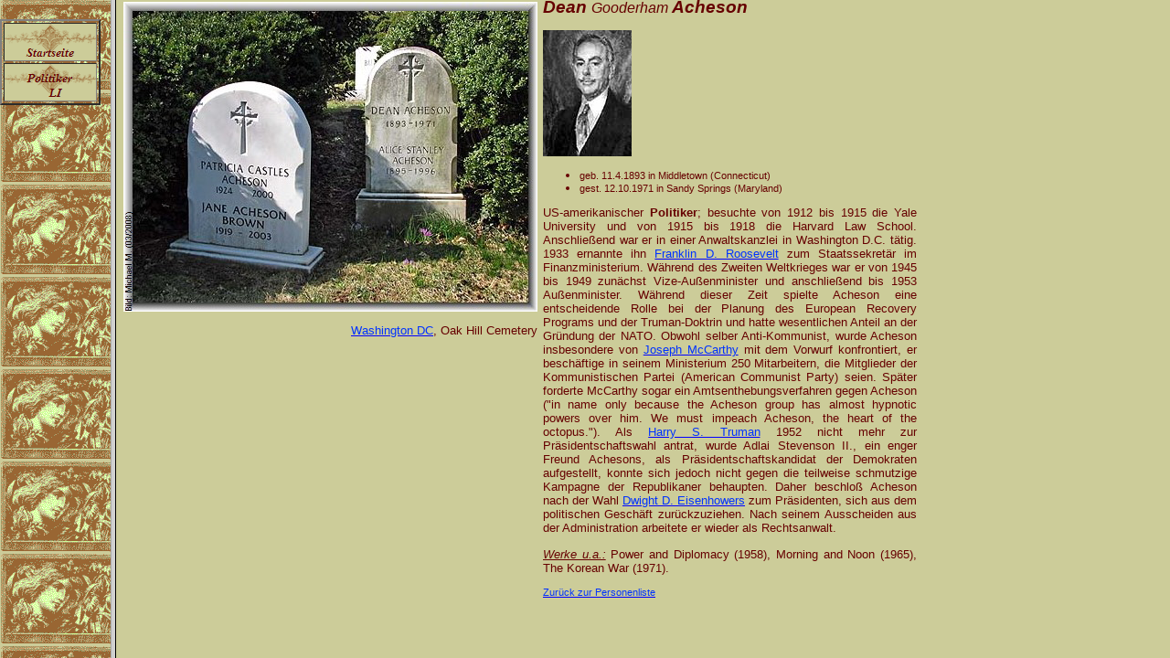

--- FILE ---
content_type: text/html
request_url: http://knerger.de/html/achesonpolitiker_50.html
body_size: 1419
content:
<META HTTP-EQUIV="content-type" CONTENT="text/html; charset=ISO-8859.1">
<META NAME="Publisher" CONTENT="Klaus Nerger">
<META NAME="Copyright" CONTENT="Klaus Nerger 2001">
<META NAME="Revisit-after" CONTENT="3 weeks">
<META NAME="Keywords" CONTENT="Graebstaetten, Grabstätten, Friedhoefe, Graeber, Gräber">
<META NAME="Description" CONTENT="grabstaetten beruehmter persoenlichkeiten weltweit">
<META NAME="Abstract" CONTENT="Grabstätten berühmter Persönlichkeiten in Deutschland, Österreich und der Schweiz - sowie weltweit">
<META NAME="page-topic" CONTENT="Kultur">
<META NAME="page-topic" CONTENT="Private Homepage">
<META NAME="audience" CONTENT=" Alle ">
<META NAME="Robots" CONTENT="INDEX,FOLLOW">
<META NAME="Language" CONTENT="Deutsch">
<!DOCTYPE HTML PUBLIC "-//W3C//DTD HTML 4.01 Frameset//EN" "http://www.w3.org/TR/html4/frameset.dtd">
<html>
<head>
<title>politiker 50</title>
<meta http-equiv="Content-Type" content="text/html; charset=ISO-8859-1">
<meta name="Generator" content="NetObjects Fusion 10 for Windows">
</head>
<frameset cols="121,*">
 <frame name="links" title="links" src="../html/left_politiker_50.html" scrolling="yes" marginwidth="0" marginheight="0" frameborder="1" noresize="noresize">
 <frame name="Haupttext" title="Haupttext" src="../html/body_politiker_50.html#acheson" scrolling="auto" marginwidth="0" marginheight="0" frameborder="1">
</frameset>
</html>
 

--- FILE ---
content_type: text/html
request_url: http://knerger.de/html/left_politiker_50.html
body_size: 2360
content:

<!DOCTYPE HTML PUBLIC "-//W3C//DTD HTML 4.01 Transitional//EN">
<html>
<head>
<title>politiker 50</title>
<meta http-equiv="Content-Type" content="text/html; charset=ISO-8859-1">
<meta name="Generator" content="NetObjects Fusion 10 for Windows">
<base target="_parent">
<script type="text/javascript">
<!--
function F_loadRollover(){} function F_roll(){}
//-->
</script>
<SCRIPT TYPE="text/javascript" SRC="../assets/rollover.js"></SCRIPT>
<link rel="stylesheet" type="text/css" href="../html/style.css">
<link rel="stylesheet" type="text/css" href="../html/site.css">
<style type="text/css" title="NOF_STYLE_SHEET">
<!--
DIV#LayoutLYR { position:absolute; top:0; left:0; z-index: 1; visibility:inherit; }
DIV#NavigationBar1LYR { position:absolute; visibility:inherit; top:21; left:0; width:108; height:90; z-index:1 }

-->
</style>

</head>
<body style="background-color: rgb(0,0,0); background-image: url('../assets/images/Banner.gif');">
 <div id="LayoutLYR"><div id="NavigationBar1LYR" style="visibility:inherit;top:21px;left:0px;z-index:1;width:108;height:90">
 <table id="NavigationBar1" border="2" cellspacing="2" cellpadding="0" width="108">
  <tr valign="top" align="left">
   <td width="100" height="40"><a href="../index.html" style="cursor:hand; text-decoration:none;" onMouseOver="F_loadRollover('Navigationsschaltfläche2','',0);F_roll('Navigationsschaltfläche2',1)" onMouseOut="F_roll('Navigationsschaltfläche2',0)"><img id="Navigationsschaltfläche2" name="Navigationsschaltfläche2" height="40" width="100" src="../assets/images/autogen/Startseite_Np1.gif" onmouseover="F_loadRollover(this,'Startseite_NRp2.gif',0)" border="0" alt="Startseite" title="Startseite"></a></td>
  </tr>
  <tr valign="top" align="left">
   <td width="100" height="40"><a href="../html/politiker_51.html" style="cursor:hand; text-decoration:none;" onMouseOver="F_loadRollover('Navigationsschaltfläche3','',0);F_roll('Navigationsschaltfläche3',1)" onMouseOut="F_roll('Navigationsschaltfläche3',0)"><img id="Navigationsschaltfläche3" name="Navigationsschaltfläche3" height="40" width="100" src="../assets/images/autogen/Politiker______LI_Np1.gif" onmouseover="F_loadRollover(this,'Politiker______LI_NRp2.gif',0)" border="0" alt="Politiker
    LI" title="Politiker
    LI"></a></td>
  </tr>
 </table>
 </div></div>
</body>
</html>
 

--- FILE ---
content_type: text/html
request_url: http://knerger.de/html/body_politiker_50.html
body_size: 42546
content:

<!DOCTYPE HTML PUBLIC "-//W3C//DTD HTML 4.01 Transitional//EN">
<html>
<head>
<title>politiker 50</title>
<meta http-equiv="Content-Type" content="text/html; charset=ISO-8859-1">
<meta name="Generator" content="NetObjects Fusion 10 for Windows">
<base target="_parent">
<link rel="stylesheet" type="text/css" href="../html/style.css">
<link rel="stylesheet" type="text/css" href="../html/site.css">
<style type="text/css" title="NOF_STYLE_SHEET">
<!--
DIV#LayoutLYR { position:absolute; top:0; left:0; z-index: 1; visibility:inherit; }
DIV#Banner1LYR { position:absolute; visibility:inherit; top:10; left:11; width:594; height:101; z-index:1 }
DIV#Text98LYR { position:absolute; visibility:inherit; top:56; left:640; width:180; height:19; z-index:2 }
DIV#Bild154LYR { position:absolute; visibility:inherit; top:129; left:8; width:374; height:492; z-index:3 }
DIV#Text355LYR { position:absolute; visibility:inherit; top:111; left:398; width:440; height:481; z-index:4 }
DIV#Text356LYR { position:absolute; visibility:inherit; top:620; left:133; width:251; height:16; z-index:5 }
DIV#Bild155LYR { position:absolute; visibility:inherit; top:709; left:8; width:453; height:345; z-index:6 }
DIV#Bild156LYR { position:absolute; visibility:inherit; top:1041; left:40; width:394; height:301; z-index:7 }
DIV#Text357LYR { position:absolute; visibility:inherit; top:688; left:469; width:407; height:686; z-index:8 }
DIV#Text350LYR { position:absolute; visibility:inherit; top:1342; left:233; width:201; height:16; z-index:9 }
DIV#Bild158LYR { position:absolute; visibility:inherit; top:1471; left:8; width:374; height:492; z-index:10 }
DIV#Text358LYR { position:absolute; visibility:inherit; top:1455; left:388; width:488; height:766; z-index:11 }
DIV#Text359LYR { position:absolute; visibility:inherit; top:1963; left:63; width:319; height:16; z-index:12 }
DIV#Bild161LYR { position:absolute; visibility:inherit; top:2324; left:8; width:344; height:453; z-index:13 }
DIV#Bild162LYR { position:absolute; visibility:inherit; top:2750; left:74; width:312; height:414; z-index:14 }
DIV#Bild163LYR { position:absolute; visibility:inherit; top:3104; left:8; width:271; height:374; z-index:15 }
DIV#Text360LYR { position:absolute; visibility:inherit; top:2307; left:415; width:367; height:851; z-index:16 }
DIV#Text348LYR { position:absolute; visibility:inherit; top:3556; left:467; width:409; height:715; z-index:17 }
DIV#Bild150LYR { position:absolute; visibility:inherit; top:3574; left:8; width:453; height:339; z-index:18 }
DIV#Text349LYR { position:absolute; visibility:inherit; top:3913; left:122; width:339; height:16; z-index:19 }
DIV#Text437LYR { position:absolute; visibility:inherit; top:4345; left:483; width:385; height:939; z-index:20 }
DIV#Bild245LYR { position:absolute; visibility:inherit; top:4364; left:8; width:324; height:414; z-index:21 }
DIV#Bild246LYR { position:absolute; visibility:inherit; top:4743; left:23; width:453; height:358; z-index:22 }
DIV#Text351LYR { position:absolute; visibility:inherit; top:5101; left:98; width:378; height:16; z-index:23 }
DIV#Text473LYR { position:absolute; visibility:inherit; top:3478; left:47; width:232; height:16; z-index:24 }
DIV#Text104LYR { position:absolute; visibility:inherit; top:5343; left:391; width:395; height:596; z-index:25 }
DIV#Bild247LYR { position:absolute; visibility:inherit; top:5363; left:8; width:329; height:453; z-index:26 }
DIV#Bild249LYR { position:absolute; visibility:inherit; top:5785; left:54; width:301; height:394; z-index:27 }
DIV#Text474LYR { position:absolute; visibility:inherit; top:6180; left:56; width:299; height:16; z-index:28 }
DIV#Text475LYR { position:absolute; visibility:inherit; top:6243; left:473; width:330; height:676; z-index:29 }
DIV#Bild251LYR { position:absolute; visibility:inherit; top:6261; left:8; width:453; height:345; z-index:30 }
DIV#Bild252LYR { position:absolute; visibility:inherit; top:6717; left:74; width:310; height:414; z-index:31 }
DIV#Bild253LYR { position:absolute; visibility:inherit; top:6591; left:37; width:394; height:116; z-index:32 }
DIV#Text476LYR { position:absolute; visibility:inherit; top:7133; left:94; width:290; height:16; z-index:33 }
DIV#Text477LYR { position:absolute; visibility:inherit; top:7220; left:370; width:496; height:676; z-index:34 }
DIV#Bild254LYR { position:absolute; visibility:inherit; top:7235; left:8; width:345; height:453; z-index:35 }
DIV#Bild255LYR { position:absolute; visibility:inherit; top:7671; left:30; width:300; height:279; z-index:36 }
DIV#Text478LYR { position:absolute; visibility:inherit; top:7951; left:8; width:321; height:16; z-index:37 }
DIV#Text479LYR { position:absolute; visibility:inherit; top:8010; left:470; width:398; height:658; z-index:38 }
DIV#Bild257LYR { position:absolute; visibility:inherit; top:8027; left:8; width:453; height:345; z-index:39 }
DIV#Text480LYR { position:absolute; visibility:inherit; top:8374; left:86; width:375; height:16; z-index:40 }
DIV#Bild258LYR { position:absolute; visibility:inherit; top:8372; left:8; width:34; height:11; z-index:41 }
-->
</style>

</head>
<body>
 <div id="LayoutLYR"><div id="Bild154LYR" style="visibility:inherit;top:129px;left:8px;z-index:1;width:374;height:492"><img id="Bild154" height="492" width="374" src="../assets/images/autogen/a_gerstenmaier_eugen_gb.jpg" border="0" alt="Bild: Hartmut Riehm (02/2008)" title="Bild: Hartmut Riehm (02/2008)"></div><div id="Text355LYR" style="visibility:inherit;top:111px;left:398px;z-index:2;width:440;height:481" class="TextObject">
 <p><b><i><span style="font-size: 14pt;">Eugen <span style="font-size: 12pt; font-weight: normal;">Karl Albrecht<a name="gerstenmaier"></a></span> Gerstenmaier</span></i></b></p>
 <p>&nbsp;</p>
 <p>&nbsp;</p>
 <ul>
  <li><div align="justify"><span style="font-size: 8pt;">geb. 25.8.1906 in Kirchheim unter Teck</span></div></li>
  <li style="clear: none;"><div align="justify"><span style="font-size: 8pt;">gest. 13.3.1986 Remagen-Oberwinter</span></div></li>
 </ul>
 <p style="text-align: justify; clear: none;">Deutscher<b> Politiker </b>(CDU); studierte nach nachgeholtem Abitur ab 1930 Philosophie, Germanistik und Evangelische Theologie an der Eberhard-Karls-Universität in Tübingen, der Universität Rostock sowie in Zürich. Nach der Machtübernahme der Nationalsozialisten war er ab 1933 Mitglied der <a href="../html/bekkircherlauterungen.html"><span style="color: rgb(0,51,255);">Bekennenden Kirche</span></a> und wurde später Angehöriger des <a href="../html/kreisaueerlauterungen.html"><span style="color: rgb(0,51,255);">Kreisauer Kreises</span></a>; nach dem mißglückten Attentat auf Hitler am Zwanzigsten Juli 1944 wurde er verhaftet und zu sieben Jahren Zuchthaus verurteilt. Nach dem Ende des Zweiten Weltkrieges rief Gerstenmaier das Hilfswerk der Evangelischen Kirche in Deutschland (EKD) ins Leben, das er bis 1951 leitete, und war von 1948 bis 1973 Mitglied der Synode der EKD. Nachdem er Mitglied der CDU geworden war, kam er 1949 als Abgeordneter seiner Partei in den Bundestag, dem er bis 1969 angehörte. Außerdem gehörte er von 1950 bis 1954 der beratenden Versammlung des Europarates an,&nbsp;war seit 1954 Bundestagspräsident und seit 1956 stellvertretender Vorsitzender der CDU. Von seinen Ämtern trat er 1969 zurück, nachdem es öffentliche Kritik an seinen Wiedergutmachungsansprüchen aus nationalsozialistischer Zeit gab, die er erhoben hatte, weil er in jener Zeit berufliche Nachteile habe hinnehmen müssen.&nbsp;</p>
 <p style="text-align: left; clear: none;"><a href="../html/personen_a-b.html"><span style="font-size: 8pt; color: rgb(0,51,255);">Zurück zur Personenliste</span></a><span style="font-size: xx-small; color: rgb(0,51,255);">&nbsp;&nbsp;&nbsp;&nbsp;&nbsp;&nbsp;&nbsp;&nbsp;&nbsp;&nbsp;&nbsp;</span></p>
 </div><div id="Text356LYR" style="visibility:inherit;top:620px;left:133px;z-index:3;width:251;height:16" class="TextObject">
 <p style="text-align: right;"><span style="font-family: Arial,Helvetica,Geneva,Sans-serif;"><a href="../html/remagendeutschland_r-t.html"><span style="color: rgb(0,51,255);">Remagen</span><i><span style="color: rgb(102,0,0);">, OT&nbsp;</span></i>Oberwinter</a></span></p>
 </div><div id="Bild155LYR" style="visibility:inherit;top:709px;left:8px;z-index:4;width:453;height:345"><img id="Bild155" height="345" width="453" src="../assets/images/schiller_karl1_gb.jpg" border="0" alt=""></div><div id="Bild156LYR" style="visibility:inherit;top:1041px;left:40px;z-index:5;width:394;height:301"><img id="Bild156" height="301" width="394" src="../assets/images/autogen/a_schiller_karl2_gb.jpg" border="0" alt="Bilder: Heiko Bockstiegel (02/2008)" title="Bilder: Heiko Bockstiegel (02/2008)"></div><div id="Text357LYR" style="visibility:inherit;top:688px;left:469px;z-index:6;width:407;height:686" class="TextObject">
 <p><b><i><span style="font-size: 14pt;">Karl <span style="font-size: 12pt;"><span style="font-weight: normal;">August Fritz<a name="schillerkarl"></a></span> </span>Schiller</span></i></b></p>
 <p>&nbsp;</p>
 <ul>
  <li><div align="justify"><span style="font-size: 8pt;">geb. 24.4.1911 in Breslau</span></div></li>
  <li style="clear: none;"><div align="justify"><span style="font-size: 8pt;">gest. 26.12.1994 in Hamburg</span></div></li>
 </ul>
 <p style="text-align: justify; clear: none;">Deutscher<b> Politiker </b>(SPD)<b> </b>und<b> Volkswirtschaftler</b>; wuchs ohne Vater aus, die Mutter entstammte einem kleinbürgerlichen Umfeld; studierte ab 1931 Volkswirtschaftslehre und Rechtswissenschaften in Kiel, Frankfurt am Main, Berlin sowie in Heidelberg. Während des Studiums trat er 1931 dem Sozialistischen Studentenbund bei. Von 1935 bis 1941 war er Leiter einer Forschungsgruppe am Institut für Weltwirtschaft in Kiel. Mit gerade einmal 24 Jahren wurde der Hochbegabte zum Doktor der Volkswirtschaft promoviert.&nbsp;Während des Dritten Reiches war er auch Mitglied der NSDAP, des Nationalsozialistischen Deutschen Studentenbunds (NSDStB) und des Nationalsozialistischen Deutschen Dozentenbundes. Im Zweiten Weltkrieges war er von 1941 bis 1945 als Soldat an der Ostfront. Nach dem Ende des Krieges folgte er 1947 einem Ruf der Universität Hamburg auf den Lehrstuhl für Wirtschaftstheorie. Diese Position bekleidete Schiller - ab 1956 bis 1958 auch deren Rektor - bis 1971. 1946 trat er der SPD bei und war von 1948 bis 1953 Senator für Wirtschaft und Verkehr in dem Stadtstaat. Zugleich war er Leiter des Instituts für Außenhandel und Überseewirtschaft und von 1948 bis 1966 Mitglied des Wissenschaftlichen Beirats beim Bundeswirtschaftsministerium. 1961 holte ihn der Regierende Bürgermeister <a href="../html/brandtpolitiker_2.html"><span style="color: rgb(0,51,255);">Willy Brandt</span></a> als Wirtschaftssenator in die geteilte Stadt Berlin. Ab 1966 bis 1972 war er in der Großen Koalition zwischen CDU/CSU und SPD (1966-69) unter Kanzler <a href="../html/kiesingepolitiker_17.html"><span style="color: rgb(0,51,255);">Kurt Georg Kiesinger</span></a> Bundeswirtschafts-, 1971/72 zugleich unter Kanzler Brandt Bundesfinanzminister. Als Befürworter der Globalsteuerung war Schiller maßgeblich am Stabilitätsgesetz beteiligt und suchte durch die &#8220;konzertierte Aktion&#8221; die Zusammenarbeit der Sozialpartner zu fördern, trat 1972 jedoch wegen der zunehmenden Kritik an seiner wirtschaftspolitischen Konzeption, die er zusammen mit Bundesfinanzminister <a href="../html/strausspolitiker_8.html"><span style="color: rgb(0,51,255);">Franz Josef Strauß</span></a> entwickelt hatte, als Minister zurück; zugleich trat er aus der SPD aus, trat dieser jedoch 1980 wieder bei. Nach seinem Rücktritt war er als wirtschaftspolitischer Berater tätig.</p>
 <p style="text-align: left; clear: none;"><a href="../html/personen_a-b.html"><span style="font-size: 8pt; color: rgb(0,51,255);">Zurück zur Personenliste</span></a></p>
 </div><div id="Text350LYR" style="visibility:inherit;top:1342px;left:233px;z-index:7;width:201;height:16" class="TextObject">
 <p style="text-align: right;"><a href="../html/jesteburdeutschland_h-j.html"><span style="font-family: Arial,Helvetica,Geneva,Sans-serif; font-size: 10pt; color: rgb(0,51,255);">Jesteburg</span></a> (Ldkrs. Harburg)</p>
 </div><div id="Bild158LYR" style="visibility:inherit;top:1471px;left:8px;z-index:8;width:374;height:492"><img id="Bild158" height="492" width="374" src="../assets/images/autogen/a_wallace_george_gb.jpg" border="0" alt="Bild: Donnie & Connie Shackleford (04/2007)" title="Bild: Donnie & Connie Shackleford (04/2007)"></div><div id="Text358LYR" style="visibility:inherit;top:1455px;left:388px;z-index:9;width:488;height:766" class="TextObject">
 <p><b><i><span style="font-size: 14pt;">George C<span style="font-size: 12pt; font-weight: normal;">orley<a name="wallacegeorge"></a> </span>Wallace</span></i></b></p>
 <p><img id="Bild159" height="138" width="110" src="../assets/images/wallace_george_bd.jpg" vspace="0" hspace="0" align="TOP" border="0" alt=""></p>
 <ul>
  <li><div align="justify"><span style="font-size: 8pt;">geb. 25.8.1919 in Clio (Alabama)</span></div></li>
  <li style="clear: none;"><div align="justify"><span style="font-size: 8pt;">gest. 13.9.1998 in Montgomery (Alabama)</span></div></li>
 </ul>
 <p style="text-align: justify; clear: none;">US-amerikanischer<b> Politiker</b>; der gelernte Jurist war nach Abschluß seines Jurastudiums ab 1942 in der U.S. Army Air Force, der nachmaligen US Air Force, und nahm während des Zweiten Weltkrieges an Kampfeinsätzen über Japan teil. Nach dem Krieg war er von 1947 bis 1953 demokratischer Abgeordneter im Repräsentantenhaus von Alabama, anschließend von 1953 bis 1959 Richter. In seiner ersten Amtszeit als Gouverneur von Alabama von 1963 bis 1967 wurde er über die USA hinaus bekannt, als er 1963 persönlich den Zugang für schwarze Studenten zur Universität von Alabama zu verhindern suchte. Er mußte diese Maßnahme allerdings rückgängig machen, als die US-Administration Truppen einsetzte, um den Zugang zu erzwingen. Sein Versuch, 1968 Präsident der Vereinigen Staaten scheiterte. Er erhielt als Präsidentschaftskandidat der <i>American Independent Party</i> allerdings 13,5&nbsp; Prozent der Wählerstimmen, vor allem aus dem Süden der USA. 1970 wurde Wallace erneut zum Gouverneur von Alabama gewählt und 1974 in diesem Amt bestätigt. 1972 und 1976 bemühte er sich - diesmal als Kandidat der Demokraten - erfolglos um eine Nominierung zum <img id="Bild160" height="206" width="262" src="../assets/images/wallace_george_universitaet_bd.jpg" vspace="3" hspace="4" align="LEFT" border="0" alt="">Präsidentschaftskandidaten. Von 1979 bis 1982 war er an der Universität von Alabama tätig; anschließend war er erneut Gouverneur von Alabama. 1987 zog er sich ins Privatleben zurück.</p>
 <p style="text-align: justify; clear: none;"><i><span style="font-size: 8pt;">Gov. Wallace (3. von links) verwehrt den Zugang zur Universität von&nbsp;Alabama</span></i></p>
 <p style="text-align: left; clear: none;">&nbsp;</p>
 <p style="text-align: left; clear: none;">&nbsp;</p>
 <p style="text-align: left; clear: none;">&nbsp;</p>
 <p style="text-align: left; clear: none;"><a href="../html/personen_a-b.html"><span style="font-size: 8pt; color: rgb(0,51,255);">Zurück zur Personenliste</span></a></p>
 </div><div id="Text359LYR" style="visibility:inherit;top:1963px;left:63px;z-index:10;width:319;height:16" class="TextObject">
 <p style="text-align: right;"><span style="font-family: Arial,Helvetica,Geneva,Sans-serif; font-size: 10pt;"><a href="../html/montgomeusa_a-m.html"><span style="color: rgb(0,51,255);">Montgomery</span></a>, Greenwood Cemetery</span></p>
 </div><div id="Bild161LYR" style="visibility:inherit;top:2324px;left:8px;z-index:11;width:344;height:453"><img id="Bild161" height="453" width="344" src="../assets/images/taft_william_gb.jpg" border="0" alt=""></div><div id="Bild162LYR" style="visibility:inherit;top:2750px;left:74px;z-index:12;width:312;height:414"><img id="Bild162" height="414" width="312" src="../assets/images/taft_william3_gb.jpg" border="0" alt=""></div><div id="Bild163LYR" style="visibility:inherit;top:3104px;left:8px;z-index:13;width:271;height:374"><img id="Bild163" height="374" width="271" src="../assets/images/autogen/a_taft_william2_gb.jpg" border="0" alt="Bilder: Michael M. (10/2007)" title="Bilder: Michael M. (10/2007)"></div><div id="Text360LYR" style="visibility:inherit;top:2307px;left:415px;z-index:14;width:367;height:851" class="TextObject">
 <p><b><i><span style="font-size: 14pt;">William <span style="font-size: 12pt; font-weight: normal;">Howard<a name="taftwilliam"></a></span> Taft</span></i></b></p>
 <p><b><i><img id="Bild165" height="138" width="118" src="../assets/images/autogen/a_taft_william_bd.jpg" vspace="0" hspace="0" align="TOP" border="0" alt="1909" title="1909">&nbsp;</i></b></p>
 <p><b><i><img id="Bild259" height="40" width="138" src="../assets/images/taft_howard_us.jpg" vspace="0" hspace="0" align="TOP" border="0" alt="taft_howard_us" title="taft_howard_us"></i></b></p>
 <ul>
  <li><div align="justify"><span style="font-size: 8pt;">geb. 15.9.1857 in Cincinnari (Ohio)</span></div></li>
  <li style="clear: none;"><div align="justify"><span style="font-size: 8pt;">gest. 8.3.1930 in Washington DC</span></div></li>
 </ul>
 <p style="text-align: justify; clear: none;">27. US-amerikanischer <b>Präsident </b>(1909-13); Vater des Oppositionsführer der konservativen Republikaner Robert Alphonso Taft (*1810, †1891); ließ sich 1880 als Anwalt nieder, wurde bald stellvertretender Staatsanwalt in Cincinnati, dann Richter, war von 1890 bis 1892 stellvertretender Justizminister der USA und von 1892 bis 1900 Richter am Appellationsgericht. 1900 ernannte Präsident <a href="#mckinleywilliam" target="Haupttext">William McKinley</a> ihn zum Vorsitzenden der Regierungskommission auf den Philippinen, und im folgenden Jahr wurde Taft dort der erste zivile Gouverneur, leitete zugleich den Bau des Panamakanals und etablierte in der Kanalzone eine Verwaltung. 1905 nahm an den Verhandlungen zur Beendigung des <a href="../html/russ-japerlauterungen_2.html"><span style="color: rgb(0,51,255);">Russisch-Japanischen Krieges</span></a> teil. Ab 1904 war er Kriegsminister. 1908 wurde er auf Betreiben <a href="../html/roosevelpolitiker_44.html"><span style="color: rgb(0,51,255);">Theodore Roosevelts</span></a> von den Republikanern als Präsidentschaftskandidat nominiert und 1909 zum Präsidenten gewählt. Als solcher initiierte er die Bekämpfung der großen Trusts und setzte Anti-Trust-Gesetze durch. Außenpolitisch trat er nachdrücklich für die Wahrung der amerikanischen Interessen in China und Lateinamerika (&#8220;Dollardiplomatie&#8221;) ein. Bei der Nominierung des republikanischen Präsidentschaftskandidaten trat Roosevelt 1912 gegen Taft an, konnte sich innerhalb der Partei jedoch nicht gegen diesen durchsetzen und trat aus der Republikanischen Partei aus. Die Streitigkeiten innerhalb der Republikaner kamen der Demokratischen Partei zugute, so daß deren Kandidat <a href="../html/wilsonwopolitiker_39.html"><span style="color: rgb(0,51,255);">Woodrow Wilson</span></a> als Sieger aus den Präsidentschaftswahlen hervorging. Taft wurde 1913 Professor an der <i>Yale Law School</i> und übernahm 1915 den Vorsitz in der <i>League to Enforce Peace</i>. Ab 1921 war er Oberster Bundesrichter der USA, bis er 1930 das Amt aus gesundheitlichen Gründen aufgab.&nbsp; </p>
 <p style="text-align: left; clear: none;"><a href="../html/personen_a-b.html"><span style="font-size: 8pt; color: rgb(0,51,255);">Zurück zur Personenliste</span></a></p>
 </div><div id="Text348LYR" style="visibility:inherit;top:3556px;left:467px;z-index:15;width:409;height:715" class="TextObject">
 <p><b><i><span style="font-size: 14pt;">Dean <span style="font-size: 12pt; font-weight: normal;">Gooderham<a name="acheson"></a></span> Acheson</span></i></b></p>
 <p><img id="Bild152" height="138" width="97" src="../assets/images/acheson_dean_bd.jpg" vspace="0" hspace="0" align="TOP" border="0" alt=""></p>
 <ul>
  <li><div align="justify"><span style="font-size: 8pt;">geb. 11.4.1893 in Middletown (Connecticut)</span></div></li>
  <li style="clear: none;"><div align="justify"><span style="font-size: 8pt;">gest. 12.10.1971 in Sandy Springs (Maryland)</span></div></li>
 </ul>
 <p style="text-align: justify; clear: none;">US-amerikanischer<b> Politiker</b>;<b> </b>besuchte von 1912 bis 1915 die Yale University und von 1915 bis 1918 die Harvard Law School. Anschließend war er in einer Anwaltskanzlei in Washington D.C. tätig. 1933 ernannte ihn <a href="../html/roosevelpolitiker_39.html"><span style="color: rgb(0,51,255);">Franklin D. Roosevelt</span></a> zum Staatssekretär im Finanzministerium. Während des Zweiten Weltkrieges war er von 1945 bis 1949 zunächst Vize-Außenminister und anschließend bis 1953 Außenminister. Während dieser Zeit spielte Acheson eine entscheidende Rolle bei der Planung des European Recovery Programs und der Truman-Doktrin und hatte wesentlichen Anteil an der Gründung der NATO. Obwohl selber Anti-Kommunist, wurde Acheson insbesondere von <a href="../html/mccarthypolitiker_47.html"><span style="color: rgb(0,51,255);">Joseph McCarthy</span></a> mit dem Vorwurf konfrontiert, er beschäftige in seinem Ministerium 250 Mitarbeitern, die Mitglieder der Kommunistischen Partei (American Communist Party) seien. Später forderte McCarthy sogar ein Amtsenthebungsverfahren gegen Acheson (&quot;in name only because the Acheson group has almost hypnotic powers over him. We must impeach Acheson, the heart of the octopus.&quot;). Als <a href="../html/trumanpolitiker_37.html"><span style="color: rgb(0,51,255);">Harry S. Truman</span></a> 1952 nicht mehr zur Präsidentschaftswahl antrat, wurde Adlai Stevenson II., ein enger Freund Achesons, als Präsidentschaftskandidat der Demokraten aufgestellt, konnte sich jedoch nicht gegen die teilweise schmutzige Kampagne der Republikaner behaupten. Daher beschloß Acheson nach der Wahl <a href="../html/eisenhowpolitiker_37.html"><span style="color: rgb(0,51,255);">Dwight D. Eisenhowers</span></a> zum Präsidenten, sich aus dem politischen Geschäft zurückzuziehen. Nach seinem Ausscheiden aus der Administration arbeitete er wieder als Rechtsanwalt. </p>
 <p><i><u>Werke u.a.:</u></i> Power and Diplomacy (1958), Morning and Noon (1965), The Korean War (1971).</p>
 <p style="text-align: left; clear: none;"><a href="../html/personen_a-b.html"><span style="font-size: 8pt; color: rgb(0,51,255);">Zurück zur Personenliste</span></a></p>
 </div><div id="Bild150LYR" style="visibility:inherit;top:3574px;left:8px;z-index:16;width:453;height:339"><img id="Bild150" height="339" width="453" src="../assets/images/autogen/a_acheson_dean_gb.jpg" border="0" alt="Bild: Michael M. (03/2008)" title="Bild: Michael M. (03/2008)"></div><div id="Text349LYR" style="visibility:inherit;top:3913px;left:122px;z-index:17;width:339;height:16" class="TextObject">
 <p style="text-align: right;"><span style="font-family: Arial,Helvetica,Geneva,Sans-serif; font-size: 10pt;"><a href="../html/washingtusa_n-z.html"><span style="color: rgb(0,51,255);">Washington DC</span></a>, Oak Hill Cemetery</span></p>
 </div><div id="Text437LYR" style="visibility:inherit;top:4345px;left:483px;z-index:18;width:385;height:939" class="TextObject">
 <p><b><i><span style="font-size: 14pt;">William McKinley <span style="font-weight: normal;">jr.<a name="mckinleywilliam"></a></span></span></i></b></p>
 <p><img id="Bild243" height="138" width="101" src="../assets/images/mckinley_william_bd.jpg" vspace="0" hspace="0" align="TOP" border="0" alt=""></p>
 <ul>
  <li><div align="justify"><span style="font-size: 8pt;">geb. 29.1.1843 in Niles (Ohio)</span></div></li>
  <li style="clear: none;"><div align="justify"><span style="font-size: 8pt;">gest. 14.9.1901 in Buffalo (New York)</span></div></li>
 </ul>
 <p style="text-align: justify; clear: none;"><span style="font-size: 10pt;">25. US-amerikanischer<b> Präsident </b>(1897-1901); in sein erstes öffentliche Amt wurde er als Bezirksstaatsanwalt 1869 gewählt. Nach seiner Teilnahme am amerikanischen Sezessionskrieg wurde er erstmals 1877 Abgeordneter der Republikaner für Ohio im Repräsentantenhaus (erneut 1885-91), wo er&nbsp; im Interesse seines Wahlklientels aus der Industire eine Politik der hohen Schutzzölle durchsetzte (<i>McKinley tariff</i>, 1890). Von 1892 bis 1896 war er Gouverneur von Ohio. 1896 setzt er sich gegen William Jennings Bryan durch und wurde zum Präsidenten der USA gewählt. Als sich Kuba von der Kolonialmacht Spanien trennen wollte, unterstütze McKinley den Unabhängigkeitskampf des Inselstaates vor allem aus wirtschaftlichen Gründen. Diese Unterstützung führte 1898 zum Spanisch-Amerikanischen Krieg, in dem die USA innerhalb von nur drei Monaten den Gegner besiegten. Sie gewannen Puerto Rico und die Philippinen hinzu, und Kuba sicherten sie die Unabhängigkeit zu. Die sich entwickelnde neue Rolle der Vereinigten Staaten hin zu einem weltpolitischen Faktor einerseits und das Entstehen und rasante Wachstum von Trusts innerhalb des Landes andererseits, führten sehr bald zu gesellschaftlichen Auseinandersetzung und Unruhen. In seiner Kampagne zu seiner Wiederwahl im Jahre 1900 war dies dann auch sein Thema, dem er sich zuwenden wollte, aber<img id="Bild244" height="232" width="250" src="../assets/images/mckinley_attentat.jpg" vspace="4" hspace="4" align="LEFT" border="0" alt=""> nicht mehr angehen konnte, da er an den Folgen eines Attentats des Arbeitslosen und Anarchisten Leon Czolgosz vom 6.9.1901 starb.&nbsp;McKinsey war der dritte Präsident, der innerhalb von 36&nbsp;Jahren einem Attentat zum Opfer fiel.</span></p>
 <p style="text-align: left; clear: none;"><i><span style="font-size: 8pt;">Attentat</span></i></p>
 <p style="text-align: left; clear: none;">Nachfolger im Amte des Präsidenten wurde sein Vizepräsident <a href="../html/roosevelpolitiker_44.html">Theodore Roosevelt</a>.</p>
 <p style="text-align: left; clear: none;"><a href="../html/personen_a-b.html"><span style="font-size: 8pt; color: rgb(0,51,255);">Zurück zur Personenliste</span></a><span style="font-size: xx-small; color: rgb(0,51,255);">&nbsp;&nbsp;&nbsp;&nbsp;&nbsp;&nbsp;&nbsp;&nbsp;&nbsp;&nbsp;&nbsp;&nbsp;&nbsp;&nbsp;&nbsp;&nbsp;&nbsp;&nbsp;&nbsp;&nbsp;&nbsp;&nbsp;&nbsp;&nbsp;&nbsp;&nbsp;&nbsp;&nbsp;&nbsp;&nbsp;</span></p>
 </div><div id="Bild245LYR" style="visibility:inherit;top:4364px;left:8px;z-index:19;width:324;height:414"><img id="Bild245" height="414" width="324" src="../assets/images/mckinley1_gb.jpg" border="0" alt=""></div><div id="Bild246LYR" style="visibility:inherit;top:4743px;left:23px;z-index:20;width:453;height:358"><img id="Bild246" height="358" width="453" src="../assets/images/autogen/a_mckinley3_gb.jpg" border="0" alt="Bilder: Michael M. (11/2006)" title="Bilder: Michael M. (11/2006)"></div><div id="Text351LYR" style="visibility:inherit;top:5101px;left:98px;z-index:21;width:378;height:16" class="TextObject">
 <p style="text-align: right;"><span style="font-family: Arial,Helvetica,Geneva,Sans-serif; font-size: 10pt;"><a href="../html/cantonusa_a-m.html"><span style="color: rgb(0,51,255);">Canton</span></a> (Ohio), McKinley Memorial</span></p>
 </div><div id="Text473LYR" style="visibility:inherit;top:3478px;left:47px;z-index:22;width:232;height:16" class="TextObject">
 <p style="text-align: right;"><span style="font-family: Arial,Helvetica,Geneva,Sans-serif; font-size: 10pt;"><a href="../html/arlingtousa_a-m.html"><span style="color: rgb(0,0,255);">Arlington</span></a>, National Cemetery</span></p>
 </div><div id="Text104LYR" style="visibility:inherit;top:5343px;left:391px;z-index:23;width:395;height:596" class="TextObject">
 <p><b><i><span style="font-size: 14pt;">Gustav <span style="font-size: 12pt; font-weight: normal;">Adolf Karl </span>Klingelhöfer<a name="klingelhoefergustav"></a></span></i></b></p>
 <p>&nbsp;</p>
 <p>&nbsp;</p>
 <ul>
  <li><div align="justify"><span style="font-size: 8pt;">geb. 16.10.1888 in Metz (Lothringen)</span></div></li>
  <li><div align="justify"><span style="font-size: 8pt;">gest. 16.1.1961 in Berlin</span></div></li>
 </ul>
 <p>Deutscher <b>Politiker </b>(SPD); studierte Volkswirtschaftslehre und wurde im Ersten Weltkrieg zum Kriegsdienst herangezogen. Ende des Krieges wurde er zum Mitglied des Soldatenrates seiner Abteilung gewählt und wenig später zum Vorsitzenden der Betriebsrätehauptversammlung. 1918 wurde er Herausgeber der Wochenzeitschrift <i>Süddeutsche Freiheit</i>.&nbsp;Zugleich war er stellvertretender Oberkommandierender der deutschen &#8221;Roten Armee&#8220; unter <a href="../html/tollererschriftsteller_112.html">Ernst Toller</a>, beteiligte sich an den Aktionen Münchner Räterepublik und wurde wegen dieser&nbsp;Tätigkeit&nbsp;im Juni 1919 zu fünfeinhalb Jahren Festungshaft verurteilt, die er in der Festung Niederschönfeld verbüßte. Nach seiner Haftentlassung war er 1924 bis 1933 Wirtschaftsredakteur bei der SPD-Zeitung <i>Vorwärts. </i>Nach dem&nbsp;Ende des Zweiten Weltkrieg war Klingelhöfer vorübergehend als Chefredakteur der SPD-Zeitungen <i>Einheit</i> und <i>Der Sozialdemokrat</i> tätig. Im November 1946 wurde er zum Stadtrat für Wirtschaft beim Magistrat von Groß-Berlin gewählt. Am 16.11.1948, einen Tag nach der Amtsenthebung von <a href="../html/reuterpolitiker_2.html">Ernst Reuter</a> als Stadtrat, wurde auch er vom stellvertretenden sowjetischen Stadtkommandanten seines Amtes enthoben - Klingehöfer hatte&nbsp;den Dienstsitz der Wirtschaftsverwaltung, die er bis 1951 leitete,&nbsp;in den Westteil Berlin verlegt. Von 1948 bis 1950 war er Mitglied des SPD-Landesvorstands, sowie von 1953 bis 1957 Berliner Vertreter Berlins im Deutschen Bundestag in Bonn.</p>
 <p><i><u>Auszeichnungen u.a.:</u></i> Ernst-Reuter-Plakette (1960).</p>
 <p><span style="font-size: 8pt;"><a href="../html/personen_a-b.html"><span style="color: rgb(1,3,255);">Zurück zur Personenliste</span></a>&nbsp;&nbsp;&nbsp;&nbsp;&nbsp;&nbsp;&nbsp;&nbsp;&nbsp;&nbsp;&nbsp;&nbsp;&nbsp;&nbsp;&nbsp;&nbsp;&nbsp;&nbsp;&nbsp; </span></p>
 </div><div id="Bild247LYR" style="visibility:inherit;top:5363px;left:8px;z-index:24;width:329;height:453"><img id="Bild247" height="453" width="329" src="../assets/images/klingelhoefer_gustav_gb.jpg" border="0" alt=""></div><div id="Bild249LYR" style="visibility:inherit;top:5785px;left:54px;z-index:25;width:301;height:394"><img id="Bild249" height="394" width="301" src="../assets/images/klingelhoefer_gustav2_gb.jpg" border="0" alt="Bilder: Claus Harmsen (stones & art, 2007)" title="Bilder: Claus Harmsen (stones & art, 2007)"></div><div id="Text474LYR" style="visibility:inherit;top:6180px;left:56px;z-index:26;width:299;height:16" class="TextObject">
 <p style="text-align: right;"><a href="../html/waldzehlberlin.html">Berlin</a>, Waldfriedhof, Potsdamer Chaussee</p>
 </div><div id="Text475LYR" style="visibility:inherit;top:6243px;left:473px;z-index:27;width:330;height:676" class="TextObject">
 <p><b><i><span style="font-size: 14pt;">Eduard Wallnöfer<a name="wallnoefered"></a></span></i></b></p>
 <p>&nbsp;</p>
 <p>&nbsp;</p>
 <ul>
  <li><div align="justify"><span style="font-size: 8pt;">geb. 11.12.1913 in Schluderns (Südtirol)</span></div></li>
  <li><div align="justify"><span style="font-size: 8pt;">gest. 15.3.1989 in Innsbruck</span></div></li>
 </ul>
 <p>Österreichischer <b>Politiker </b>(ÖVP); nachdem sein Vater im Ersten Weltkrieg gefallen war, zog seine Mutter mit ihm 1920 nach&nbsp;Oberhofen im Inntal, wo sie einen Bauern geheiratet hatte. Nach einer&nbsp;2-jährigen Ausbildung an der&nbsp;Landwirtschaftliche Landeslehranstalt in Imst. in den 1930er Jahren begann er seine politische Karriere: Er wurde Sekretär in der Landwirtschaftskammer.&nbsp;1940 heiratete der die Bauerstochter Luise Thaler und übernahm deren elterlichen Hof in Barwies, einem Ortsteil von Mieming. 1941 wurde er Mitglied der Ortsgruppe der NSDAP in Imst. Ein Jahr vor Ende des Zweiten Weltkrieges wurde er zum Funker ausgebildet und als solcher eingesetzt. Unmittelbar nach Ende des Krieges wurde er in den Gemeinderat von Barwies gewählt. 1949 wurde er Mitglied des Tiroler Landtages, dem er bis 1987 angehören wird, und Landesrat und 1958 Obmann des Tiroler Bauernbundes. 1963 trat er als Landesparteiobmann der ÖVP, die&nbsp;Nachfolge des verstorbenen Landeshauptmannes Hans Tschiggfrey an, die er bis 1987 innehielt. </p>
 <p>Während seiner Amtszeit wurde die wirtschaftliche Entwicklung Tirols vorangetrieben, insbesondere sorgte der Bau der Inntal Autobahn A 12 und die Fertigstellung der noch unter Hans Tschiggfrey begonnene und 1963 fertiggestellte <i>Europabrücke</i> im Rahmen der Brenner Autobahn dazu bei. 1972 regte Wallnöfer die Gründung der <i>Arbeitsgemeinschaft Alpenländer (Arge Alp)</i> an, der zehn Länder&nbsp;angehören.. </p>
 <p><span style="font-size: 8pt;"><a href="../html/personen_a-b.html"><span style="color: rgb(1,3,255);">Zurück zur Personenliste</span></a>&nbsp;&nbsp;&nbsp;&nbsp;&nbsp;&nbsp;&nbsp;&nbsp;&nbsp;&nbsp;&nbsp;&nbsp;&nbsp;&nbsp;&nbsp;&nbsp;&nbsp;&nbsp;&nbsp; </span></p>
 </div><div id="Bild251LYR" style="visibility:inherit;top:6261px;left:8px;z-index:28;width:453;height:345"><img id="Bild251" height="345" width="453" src="../assets/images/wallnoefer_ed1_gb.jpg" border="0" alt=""></div><div id="Bild252LYR" style="visibility:inherit;top:6717px;left:74px;z-index:29;width:310;height:414"><img id="Bild252" height="414" width="310" src="../assets/images/wallnoefer_ed2_gb.jpg" border="0" alt="Bilder: Ewald Krismer (09/2015)" title="Bilder: Ewald Krismer (09/2015)"></div><div id="Bild253LYR" style="visibility:inherit;top:6591px;left:37px;z-index:30;width:394;height:116"><img id="Bild253" height="116" width="394" src="../assets/images/wallnoefer_ed3_gb.jpg" border="0" alt=""></div><div id="Text476LYR" style="visibility:inherit;top:7133px;left:94px;z-index:31;width:290;height:16" class="TextObject">
 <p style="text-align: right;"><a href="../html/miemingosterreich.html">Mieming</a> (Bez. Imst, Tirol), Gemeindefriedhof</p>
 </div><div id="Text477LYR" style="visibility:inherit;top:7220px;left:370px;z-index:32;width:496;height:676" class="TextObject">
 <p><b><i><span style="font-size: 14pt;">Jürgen Wohlrabe<a name="wohlrabe"></a></span></i></b></p>
 <p>&nbsp;</p>
 <p>&nbsp;</p>
 <ul>
  <li><div align="justify"><span style="font-size: 8pt;">geb. 12.8.1936 in Hanau</span></div></li>
  <li><div align="justify"><span style="font-size: 8pt;">gest. 19.10.1995 in Berlin</span></div></li>
 </ul>
 <p>Deutscher <b>Politiker </b>(CDU) und<b> Filmkaufmann</b>; wuchs in der DDR Gardelegen (Sachsen-Anhalt) auf, wo er die Grundschule besuchte und anschließend auf die Oberschule wechselte. Nachdem er sich &#8220;illegal&#8221; in West-Berlin aufgehalten hatte, verweigerte man ihm in der DDR den weiteren Besuch der Oberschule, so daß er die DDR verließ und nach West-Berlin floh. Dort machte er 1957 sein Abitur und studierte anschließend Rechtswissenschaften an der Freien Universität studierte. 1958 wurde er Mitglied der CDU und trat in deren Studentenorganisation RCDS ein. 1960 wurde er Vorsitzender des <i>Allgemeinen Studentenausschusses (AStA)</i> sowie in Berlin Landesvorsitzenden des <i>Verbands Deutscher Studentenschaften (VDS)</i>. In dieser Zeit der sogenannten Studentenbewegung war er einer der profiliertesten Gegenspieler des Studentenführers <a href="../html/sonstige_3.html">Rudi Dutschke</a>. Zwischen 1936 und 1967 saß er als Abgeordneter in der&nbsp;Bezirksverordnetenversammlung von Berlin-Charlottenburg an und wurde anschließend in das Abgeordnetenhaus von Berlin gewählt. 1969 wurde er in den Deutschen Bundestag gewählt, wo er v.a. durch seine in Bundestagsdebatten geführten Auseinandersetzungen mit <a href="../html/wehnerpolitiker_14.html">Herbert Wehner</a> bekannt wurde, Im September 1979 legte er&nbsp;sein Bundestagsmandat nieder und übernahm in Berlin&nbsp;von seinem Onkel Karl Friedrich Wohlrabe die Geschäftsführung der <i>Jugendfilm-Verleih GmbH</i>, die einen großen Fundus an Filmen besaß. Er entwickelte die seit 60 Jahren bestehende Firma zu einem kommerziell erfolgreichen Unternehmen. In seiner Eigenschaft als Filmverleiher vermarktete er in Deutschland&nbsp;u.a. <a href="../html/praticaitalien.html"><span style="color: rgb(204,0,0);">Sergio Leones</span></a> <i>Es war einmal in Amerika </i>(1984), Bernardo Bertoluccis (*1940) <i>Der letzte Kaiser </i>(1987), Francis Ford Coppolas (*1939) <i>Cotton Club </i>(1984)&nbsp;oder Peter MacDonalds <i>Rambo III.</i> Außerdem war er&nbsp;Produzent des deutsche Zeichentrickfilms <i>Asterix in Amerika</i> (1994). </p>
 <p>Von 1979 bis zu seinem Tode war Wohlrabe erneut Abgeordneter im Berliner Landesparlament; außerdem war er von März 1989 bis Januar 1991 Präsident des Berliner Abgeordnetenhauses und war als solcher am 10.11.1989 - einen Tag nach dem Fall der <a href="../html/berlmaueerlauterungen.html">Berliner Mauer</a> - formell Gastgeber und Veranstalter einer großen Kundgebung&nbsp;am Schöneberger Rathaus.</p>
 <p><span style="font-size: 8pt;"><a href="../html/personen_a-b.html"><span style="color: rgb(1,3,255);">Zurück zur Personenliste</span></a>&nbsp;&nbsp;&nbsp;&nbsp;&nbsp;&nbsp;&nbsp;&nbsp;&nbsp;&nbsp;&nbsp;&nbsp;&nbsp;&nbsp;&nbsp;&nbsp;&nbsp;&nbsp;&nbsp; </span></p>
 </div><div id="Bild254LYR" style="visibility:inherit;top:7235px;left:8px;z-index:33;width:345;height:453"><img id="Bild254" height="453" width="345" src="../assets/images/wohlrabe_juergen1_gb.jpg" border="0" alt=""></div><div id="Bild255LYR" style="visibility:inherit;top:7671px;left:30px;z-index:34;width:300;height:279"><img id="Bild255" height="279" width="300" src="../assets/images/wohlrabe_juergen2_gb.jpg" border="0" alt="Bilder: Heiko bockstiegel (05/2013)" title="Bilder: Heiko bockstiegel (05/2013)"></div><div id="Text478LYR" style="visibility:inherit;top:7951px;left:8px;z-index:35;width:321;height:16" class="TextObject">
 <p style="text-align: right;"><a href="../html/waldheerberlin.html">Berlin<i><span style="color: rgb(102,0,0);"> OT&nbsp;</span></i>Charlottenburg</a>, Waldfriedhof Heerstr.</p>
 </div><div id="Text479LYR" style="visibility:inherit;top:8010px;left:470px;z-index:36;width:398;height:658" class="TextObject">
 <p><b><i><span style="font-size: 14pt;">Hermann Scheer<a name="scheerhermann"></a></span></i></b></p>
 <p>&nbsp;</p>
 <p>&nbsp;</p>
 <ul>
  <li><div align="justify"><span style="font-size: 8pt;">geb. 29.4.1944 in Wehrheim (Hochtaunuskreis)</span></div></li>
  <li><div align="justify"><span style="font-size: 8pt;">gest. 14.10.2010 in Berlin</span></div></li>
 </ul>
 <p>Deutscher <b>Politiker </b>(SPD); war nach dem Abitur zunächst Zeitsoldat bei der Bundeswehr; die er 1966 im Range eines Leutnants verließ; studierte anschließemd von 1967 bis 1972 Wirtschafts- und Rechtswissenschaften sowie der Politikwissenschaft an der Ruprecht-Karls-Universität Heidelberg und der Freien Universität Berlin. Während seiner Studienzeit war Scheer, der 1965 Mitglied der Sozialdemokratischen Partei Deutschlands (SPD wurde, an der Neugründung des Sozialdemokratischen Hochschulbunds in Heidelberg beteiligt. Von 1972 bis 1976 war er als wissenschaftlicher Assistent an der Universität Stuttgart und von 1976 bis 1980 wissenschaftlicher Mitarbeiter am Kernforschungszentrum Karlsruhe tätig war. 1979 promovierte er zum Dr. rer. pol. mit seiner Arbeit <i>Parteien kontra Bürger? Die Zukunft der Parteiendemokratie</i>. 1973 wurde er Landesvorsitzender der baden-württembergischen Jusos,&nbsp;1974 deren stellvertretender Bundesvorsitzender und&nbsp;von 1993 bis 2009 Mitglied des SPD-Bundesvorstand; als solcher beeinflußte er die Umwelt- und Energiepolitik der Partei maßgeblich. Seit 1980 Mitglied des Deutschen Bundestages,&nbsp;war&nbsp;von 1982 bis 1990 Sprecher der SPD-Bundestagsfraktion für Abrüstung und&nbsp;Rüstungskontrolle , danach von 1991 bis 1993 Vorsitzender des Unterausschusses Abrüstung und Rüstungskontrolle des Deutschen Bundestages. Ab 1983 gehörte er der Parlamentarischen Versammlung des Europarates an. Dort war er von 1994 bis 1997 Vorsitzender des Landwirtschaftsausschusses. Außerdem war Scheer Mitglied im Stiftungsrat der Stiftung Energiewerk und Ratsmitglied beim <i>World Future Council</i>. 1999 wurde ihm der <i>Right Livelihood Award, </i>der sogenannte <i>Alternative Nobelpreis, </i>für seinen Einsatz&nbsp;für Erneuerbare Energien verliehen.</p>
 <p><span style="font-size: 8pt;"><a href="../html/personen_a-b.html"><span style="color: rgb(1,3,255);">Zurück zur Personenliste</span></a>&nbsp;&nbsp;&nbsp;&nbsp;&nbsp;&nbsp;&nbsp;&nbsp;&nbsp;&nbsp;&nbsp;&nbsp;&nbsp;&nbsp;&nbsp;&nbsp;&nbsp;&nbsp;&nbsp;<a href="../html/politiker_50.html"><img id="Bild256" height="17" width="16" src="../assets/images/btn_up.gif" vspace="0" hspace="0" align="TOP" border="0" alt="btn_up" title="btn_up"></a> </span></p>
 </div><div id="Bild257LYR" style="visibility:inherit;top:8027px;left:8px;z-index:37;width:453;height:345"><img id="Bild257" height="345" width="453" src="../assets/images/autogen/a_scheer_hermann_gb.jpg" border="0" alt="Bild: Molgreen (06/2015), Wikipedia.de" title="Bild: Molgreen (06/2015), Wikipedia.de"></div><div id="Text480LYR" style="visibility:inherit;top:8374px;left:86px;z-index:38;width:375;height:16" class="TextObject">
 <p style="text-align: right;"><a href="../html/waldheerberlin.html">Berlin</a>, Charlottenburg-Wilmersdorf, Waldfriedhof Heerstr.</p>
 </div><div id="Bild258LYR" style="visibility:inherit;top:8372px;left:8px;z-index:39;width:34;height:11"><a href="https://creativecommons.org/licenses/by-sa/4.0/deed.en"><img id="Bild258" height="11" width="34" src="../assets/images/cc_somerightsreserved.jpg" border="0" alt="cc_somerightsreserved" title="cc_somerightsreserved"></a></div><div id="Banner1LYR" style="visibility:inherit;top:10px;left:11px;z-index:40;width:594;height:101"><img id="Banner1" height="101" width="594" src="../assets/images/autogen/Politiker_L_NBanner.gif" border="0" alt="Politiker L" title="Politiker L"></div><div id="Text98LYR" style="visibility:inherit;top:56px;left:640px;z-index:41;width:180;height:19" class="TextObject">
 <p style="text-align: center;"><b><span style="font-family: Arial,Helvetica,Geneva,Sans-serif; font-size: 12pt; color: rgb(204,0,0);">Omnibus salutem!</span></b></p>
 </div></div>
</body>
</html>
 

--- FILE ---
content_type: text/css
request_url: http://knerger.de/html/site.css
body_size: 583
content:
/* CSS-Definitionsdatei, die Site-übergreifende Stylesheets enthält */

.TextObject {
	font-family: "Microsoft Sans Serif",  sans-serif;
 	font-size: 10pt;
 	text-align: justify
}

.TextNavBar {
	font-family: "MS Reference Sans Serif",  sans-serif;
 	font-size: 10pt;
 	font-weight: normal;
 	font-style: normal;
 	vertical-align: baseline
}

--- FILE ---
content_type: text/javascript
request_url: http://knerger.de/assets/rollover.js
body_size: 24793
content:
var GLOBAL_LoadedImages = new Array();
var GLOBAL_CurrentItem = "";
var GLOBAL_Close = null;
var GLOBAL_Hide = null;
var GLOBAL_items = new NOF_OpenedItems();
var GLOBAL_slideItem = null;
var GLOBAL_slideSpeed = 10;
var GLOBAL_slidePixel = 0;
var GLOBAL_slideMinOffset = -800;
var GLOBAL_slideMaxOffset = 800;
var useDebuger = false;
function NOF_DOMBrowser() {
this.getMenuItemLayerStartString = function getMenuItemLayerStartString(menuItemId, parentId) {
parentId = ( (parentId != null) && (parentId != "undefined") && (typeof(parentId) != "undefined"))
? new String(parentId + CONSTANTS.MENU_LAYER_SUFIX) : null;
menuItemId += CONSTANTS.MENU_LAYER_SUFIX;
var isAutoClose = typeof(C_MENU_AUTO_CLOSE) == "undefined" || C_MENU_AUTO_CLOSE == true ? "true" : "false";
return '<DIV ID="' + menuItemId + '" isautoclose="' + isAutoClose + '" STYLE="z-index:5; filter:blendTrans(duration=0.5)" onmouseover="NOF_KeepOpen(\'' + menuItemId + '\', ' + parentId + ')" onmouseout="NOF_KeepClose()">';
}
this.getMenuItemLayerEndString = function getMenuItemLayerEndString() {
return '</DIV>';
}
this.showMenuItem = function showMenuItem(image, item, offsetX, offsetY, openEffect) {
if (typeof(item) == "string")
item = this.getItem(item)
image = typeof(image) == "string" ? this.getItem(image) : image;
var top = this.findItemTopOffset(image);
var left = this.findItemLeftOffset(image);
var slideDirection = "";
if (openEffect.indexOf("left") > -1 || openEffect.indexOf("Left") > -1 ) {
top += offsetY;
left -= offsetX;
slideDirection = "left";
} else if (openEffect.indexOf("top") > -1 || openEffect.indexOf("Top") > -1 ) {
top -= offsetY;
left += offsetX;
slideDirection = "top";
} else if (openEffect.indexOf("right") > -1 || openEffect.indexOf("Right") > -1 ) {
top += offsetY;
left += offsetX;
slideDirection = "right";
} else {
top += offsetY;
left += offsetX;
slideDirection = "bottom";
}
if (item == null || typeof(item.style) == "undefined" || item.style == null )
return;
item.style.top = top;
item.style.left = left;
item.style.visibility = "visible";
if (openEffect.indexOf("slide") > -1)
this.slideEffect(item, slideDirection);
else if (openEffect.indexOf("fade") > -1)
this.fadeEffect(item);
}
this.hideMenuItem = function hideMenuItem(item) {
if (typeof(item) == "string")
item = this.getItem(item)
if ( item == null || typeof(item) == "undefined" || item == "" || typeof(item) == "number")
return;
item.style.visibility = "hidden";
}
this.findItemLeftOffset = function findItemLeftOffset(item) {
var offset = item.offsetLeft;
if (item.offsetParent)
offset += this.findItemLeftOffset(item.offsetParent);
return offset;
}
this.findItemTopOffset = function findItemTopOffset(item) {
var offset = item.offsetTop;
if (item.offsetParent)
offset += this.findItemTopOffset(item.offsetParent);
return offset;
}
this.getItem = function getItem(itemId) {
return document.getElementById(itemId);
}
this.getItemAttribute = function getItemAttribute(itemId, attrId) {
if (this.getItem(itemId)) {
var attr = this.getItem(itemId).attributes;
return eval("attr." + attrId.toLowerCase() + ".value");
}
}
this.debug = function debug(txt) {
var container = this.getItem("debug");
if ( useDebuger )
container.value += txt + "\n";
}
this.fadeEffect = function fadeEffect(item) {
item.style.visibility = "hidden";
item.filters.blendTrans.Apply();
item.filters.blendTrans.Play();
item.style.visibility = "visible";
}
this.slideEffect = function slideEffect(item, margin) {
GLOBAL_slideItem = item;
this.setItemClip('rect(auto, auto, auto, auto)');
GLOBAL_slidePixel = (margin == "top" || margin == "left") ? 100 : 0;
this.playEffect(margin);
}
this.playEffect = function playEffect(margin) {
var clip = GLOBAL_slideItem.style.clip;
if (clip.indexOf("-") > 0)
return;
if (GLOBAL_slidePixel < GLOBAL_slideMinOffset || GLOBAL_slidePixel > GLOBAL_slideMaxOffset)
return;
var rect = 'rect(';
if (margin == "top") {
GLOBAL_slidePixel -= 3;
rect += GLOBAL_slidePixel +'px auto auto auto)';
} else if (margin == "right") {
GLOBAL_slidePixel += 3;
rect += 'auto ' + GLOBAL_slidePixel +'px auto auto)';
} else if (margin == "bottom") {
GLOBAL_slidePixel += 3;
rect += 'auto auto ' + GLOBAL_slidePixel + 'px auto)';
} else {
GLOBAL_slidePixel -= 3;
rect += 'auto auto auto ' + GLOBAL_slidePixel + 'px)';
}
this.setItemClip(rect);
setTimeout('browser.playEffect("' + margin + '")', GLOBAL_slideSpeed);
}
this.setItemClip = function setItemClip(rect) {
GLOBAL_slideItem.style.clip = rect;
}
this.getLayerTag = function getLayerTag() { return "div" };
}
function NOF_BrowserNetscapeNavigator() {
window.onclick= HideMenu;
this.fadeEffect = function fadeEffect() { return; };
GLOBAL_slideSpeed = 1;
return this;
}
NOF_BrowserNetscapeNavigator.prototype = new NOF_DOMBrowser;
function NOF_BrowserInternetExplorer() {
document.onmouseup = HideMenu;
}
NOF_BrowserInternetExplorer.prototype = new NOF_DOMBrowser;
function NOF_BrowserNetscape4x() {
this.getMenuItemLayerStartString = function getMenuItemLayerStartString(menuItemId, parentId) {
parentId = ( (parentId != null) && (parentId != "undefined") && (typeof(parentId) != "undefined"))
? new String(parentId + CONSTANTS.MENU_LAYER_SUFIX) : null;
menuItemId += CONSTANTS.MENU_LAYER_SUFIX;
var isAutoClose = typeof(C_MENU_AUTO_CLOSE) == "undefined" || C_MENU_AUTO_CLOSE == true ? "true" : "false";
return '<layer ID="' + menuItemId + '" isautoclose="' + isAutoClose + '" onmouseover="NOF_KeepOpen(\'' + menuItemId + '\', ' + parentId + ')" onmouseout="NOF_KeepClose()">';
}
this.getMenuItemLayerEndString = function getMenuItemLayerEndString() {
return '</layer>';
}
this.getImageParent = function getImageParent(imageObject){
for (var position = 0; position < document.layers.length; position++) {
var layer = document.layers[position];
for (var imagePosition = 0; imagePosition < layer.document.images.length; imagePosition++) {
if (layer.document.images[imagePosition].name == imageObject.name) {
return layer;
}
}
}
return null;
}
this.showMenuItem = function showMenuItem(image, item, offsetX, offsetY, openEffect) {
var parent = this.getImageParent(image);
var itemId = image;
if (typeof(item) == "string")
item = this.getItem(item)
image = typeof(image) == "string" ? this.getItem(image) : image;
var top = this.findItemTopOffset(image);
var left = this.findItemLeftOffset(image);
if (parent != null) {
left += parent.pageX;
top += parent.pageY;
}
var slideDirection = "";
if (openEffect.indexOf("left") > -1 || openEffect.indexOf("Left") > -1 ) {
top += offsetY;
left -= offsetX;
slideDirection = "left";
} else if (openEffect.indexOf("top") > -1 || openEffect.indexOf("Top") > -1 ) {
top -= offsetY;
left += offsetX;
slideDirection = "top";
} else if (openEffect.indexOf("right") > -1 || openEffect.indexOf("Right") > -1 ) {
top += offsetY;
left += offsetX;
slideDirection = "right";
} else {
top += offsetY;
left += offsetX;
slideDirection = "bottom";
}
if (typeof(item) == "undefined")
return;
item.y = parseInt(top);
item.x = parseInt(left);
item.visibility = "visible";
if (openEffect.indexOf("slide") > -1)
this.slideEffect(item, slideDirection);
else if (openEffect.indexOf("fade") > -1) {
this.fadeEffect(item);
}
}
this.hideMenuItem = function hideMenuItem(item) {
if (typeof(item) == "string")
item = this.getItem(item)
if ( item == null || typeof(item) == "undefined" || item == "")
return;
item.visibility = "hide";
}
this.findItemLeftOffset = function findItemLeftOffset(item) {
return item.x;
}
this.findItemTopOffset = function findItemTopOffset(item) {
return item.y;
}
this.getItem = function getItem(itemId) {
if (itemId == "")
return;
var item = eval("document.layers['" + itemId + "']");
return item;
}
this.getItemAttribute = function getItemAttribute(itemId, attrId) {
return eval("document.layers['" + itemId.toLowerCase() + "']." + attrId);
}
this.getLayerTag = function getLayerTag() { return "layer" };
this.slideEffect = function slideEffect(item, margin) {
GLOBAL_slideItem = item;
GLOBAL_slidePixel = (margin == "bottom" || margin == "left") ? 200 : 0;
this.playEffect(margin);
}
this.playEffect = function playEffect(margin) {
if (GLOBAL_slidePixel < GLOBAL_slideMinOffset || GLOBAL_slidePixel > GLOBAL_slideMaxOffset)
return;
if (margin == "top") {
GLOBAL_slideItem.clip.bottom = GLOBAL_slidePixel += 1;
} else if (margin == "right") {
GLOBAL_slideItem.clip.right = GLOBAL_slidePixel += 1;
} else if (margin == "bottom") {
GLOBAL_slideItem.clip.top = GLOBAL_slidePixel -= 1;
} else {
GLOBAL_slideItem.clip.left = GLOBAL_slidePixel -= 1;
}
setTimeout('browser.playEffect("' + margin + '")', GLOBAL_slideSpeed);
}
}
NOF_BrowserNetscape4x.prototype = new NOF_DOMBrowser;
function NOF_BrowserFactory() {
var agt = navigator.userAgent.toLowerCase();
var is_major = parseInt(navigator.appVersion);
var is_minor = parseFloat(navigator.appVersion);
var is_nav = ((agt.indexOf('mozilla')!=-1) && (agt.indexOf('spoofer')==-1)
&& (agt.indexOf('compatible') == -1) && (agt.indexOf('opera')==-1)
&& (agt.indexOf('webtv')==-1) && (agt.indexOf('hotjava')==-1));
var is_nav2 = (is_nav && (is_major == 2));
var is_nav3 = (is_nav && (is_major == 3));
var is_nav4 = (is_nav && (is_major == 4));
var is_nav4up = (is_nav && (is_major >= 4));
var is_navonly = (is_nav && ((agt.indexOf(";nav") != -1) ||
(agt.indexOf("; nav") != -1)) );
var is_nav6 = (is_nav && (is_major == 5));
var is_nav6up = (is_nav && (is_major >= 5));
var is_gecko = (agt.indexOf('gecko') != -1);
var is_ie = ((agt.indexOf("msie") != -1) && (agt.indexOf("opera") == -1));
var is_ie3 = (is_ie && (is_major < 4));
var is_ie4 = (is_ie && (is_major == 4) && (agt.indexOf("msie 4")!=-1) );
var is_ie4up = (is_ie && (is_major >= 4));
var is_ie5 = (is_ie && (is_major == 4) && (agt.indexOf("msie 5.0")!=-1) );
var is_ie5_5 = (is_ie && (is_major == 4) && (agt.indexOf("msie 5.5") !=-1));
var is_ie5up = (is_ie && !is_ie3 && !is_ie4);
var is_ie5_5up =(is_ie && !is_ie3 && !is_ie4 && !is_ie5);
var is_ie6 = (is_ie && (is_major == 4) && (agt.indexOf("msie 6.")!=-1) );
var is_ie6up = (is_ie && !is_ie3 && !is_ie4 && !is_ie5 && !is_ie5_5);
var is_opera = (agt.indexOf("opera") != -1);
var is_opera2 = (agt.indexOf("opera 2") != -1 || agt.indexOf("opera/2") != -1);
var is_opera3 = (agt.indexOf("opera 3") != -1 || agt.indexOf("opera/3") != -1);
var is_opera4 = (agt.indexOf("opera 4") != -1 || agt.indexOf("opera/4") != -1);
var is_opera5 = (agt.indexOf("opera 5") != -1 || agt.indexOf("opera/5") != -1);
var is_opera5up = (is_opera && !is_opera2 && !is_opera3 && !is_opera4);
this.getBrowser = function getBrowser() {
if (is_ie5up) {
return new NOF_BrowserInternetExplorer();
}
if (is_nav6up) {
return new NOF_BrowserNetscapeNavigator();
}
if (is_opera5up) {
return new NOF_BrowserInternetExplorer();
}
if (is_nav4) {
return new NOF_BrowserNetscape4x();
}
}
}
var browserFactory = new NOF_BrowserFactory();
var browser = browserFactory.getBrowser();
var CONSTANTS = {
MENU_TYPE_IMAGE : "Image",
MENU_TYPE_TEXT : "Text",
BUTTON_TYPE_IMAGE : "image",
BUTTON_TYPE_TEXT : "text",
MENU_TABLE_HEADER : '<table border="0" cellspacing="0" cellpadding="0">',
MENU_TABLE_END : '</table>',
MOUSE_OVER_IMAGE : 1,
MOUSE_OUT_IMAGE : 2,
MENU_ITEM_HORIZONTAL : false,
MENU_ITEM_VERTICAL : true,
MENU_LAYER_SUFIX : "LYR",
NOT_A_MAIN_ITEM : 1,
MENU_REFRESH_TIME : 600
}
function NOF_Menu() {
return this;
}
function NOF_Menu_Item() {
this.id = arguments[0];
this.orientation = arguments[1];
this.openEffect = arguments[2];
this.offsetX = arguments[3];
this.offsetY = arguments[4];
this.buttons = new Array();
this.submenuHeight = 0;
for (var i = 5; i < arguments.length; i++)
this.buttons[i - 5] = arguments[i];
this.getPosition = function () {
return new Array(this.offsetX, this.offsetY);
}
this.getOffsetX = function getOffsetX() { return this.offsetX;}
this.getOffsetY = function getOffsetY() { return this.offsetY;}
this.getOpenEffect = function getOffsetY() { return this.openEffect;}
this.getOrientation = function getOrientation() { return this.orientation; }
return this;
}
function NOF_Menu_Button(link, normal, rollover, submenu) {
this.link = link;
this.normal = normal;
this.rollover = rollover != "" ? rollover : normal;
this.submenu = submenu;
this.hasSubmenu = function hasSubmenu() {
return (this.submenu != null)
}
this.type = function type() {
if (typeof(this.rollover) == "object")
return CONSTANTS.BUTTON_TYPE_TEXT;
else if (typeof(this.rollover) == "string")
return CONSTANTS.BUTTON_TYPE_IMAGE;
else
return null;
}
return this;
}
function NOF_Main_Menu(menuItem, parentId) {
if(typeof(menuItem) == "undefined")
return;
var menuItemId = menuItem.id;
var buffer = browser.getMenuItemLayerStartString(menuItemId, parentId) + '<table width="10" border="' + C_MENU_BORDER + '" cellspacing="' + C_MENU_SPACING + '" cellpadding="0" bgcolor="' + C_MENU_BGCOLOR + '">';
var i = 0;
buffer += '<tr>';
while (i < menuItem.buttons.length) {
var menuButton = menuItem.buttons[i];
if (menuButton == null)
return;
var submenuId = "";
if (menuButton.hasSubmenu() && menuButton.submenu) {
submenuId = menuButton.submenu.id;
}
var link = menuButton.link;
var image = menuButton.normal;
var rollOverButton = menuButton.rollover;
var isImageMenu = menuButton.type() == CONSTANTS.BUTTON_TYPE_IMAGE ? true : false;
var imageName = isImageMenu ? menuItemId + 's' + i : 'NavigationButton_' + menuItemId + '_' + i;
var isVertical = menuItem.orientation == "vertical" ? true : false;
var target = '';
if (link.indexOf(' target=') != -1) {
target = link.substr(link.indexOf(' target=') + 8);
link = link.substr(0, link.indexOf(' target='));
}
buffer += (isVertical && i > 1) ? '<tr><td>' : '<td>';
var cursor = link != 'javascript:void(0)' ? 'hand' : 'default';
buffer += '<a style="text-decoration:none; cursor:' + cursor + ';" href="' + link + '" ';
buffer += 'onMouseOver="F_roll(\'' + imageName + '\' ,' + CONSTANTS.MOUSE_OVER_IMAGE + ', \'' + menuItemId + '\', \''+
CONSTANTS.NOT_A_MAIN_ITEM + '\')" onMouseOut="F_roll(\'' + imageName + '\' ,' +
CONSTANTS.MOUSE_OUT_IMAGE + ', \''+menuItemId+'\', \'' + CONSTANTS.NOT_A_MAIN_ITEM + '\')"';
buffer += target.length ? ' target="' + target + '">' : '>';
buffer += isImageMenu ? '<img border="0" src="' + image + '"' : '<' + browser.getLayerTag() + ' ';
if (typeof(rollOverButton) != "undefined" || rollOverButton.length || !isImageMenu) {
if (submenuId != "") {
var submenu = menuButton.submenu;
if (isImageMenu) {
buffer += 'id="' + imageName + '" name="' + imageName +
'" onLoad="F_loadRollover(this,\'' + rollOverButton + '\', new Array(\'' + submenuId + '\',\'' + submenu.getOrientation() + '\' , \'' + submenu.getOpenEffect() + '\', ' + submenu.getOffsetX() + ',' + submenu.getOffsetY() + '))"';
} else {
NOF_MenuLoadRollOver(imageName, rollOverButton, new Array(submenuId, submenu.getOrientation(), submenu.getOpenEffect(), submenu.getOffsetX(), submenu.getOffsetY() ));
buffer += 'id="' + imageName + '" name="' + imageName + '" class="' + imageName + '" ' ;
if (typeof(menuButton.rollover) == "object")
buffer+= ' style="' + rollOverButton[0] + '"';
}
}
else {
if (isImageMenu)
buffer += 'id="' + imageName + '" name="' + imageName +
'" onLoad="F_loadRollover(this,\'' + rollOverButton + '\',0)"';
else {
NOF_MenuLoadRollOver(imageName, rollOverButton, 0);
buffer += 'id="' + imageName + '" name="' + imageName + '" class="' + imageName + '" ';
if (typeof(menuButton.rollover) == "object")
buffer+= ' style="' + rollOverButton[0] +'"';
}
}
}
buffer += isImageMenu ? '></a></td>' :
'><' + browser.getLayerTag() + ' id="' + imageName + '_padding" style="padding:' + rollOverButton[1] + '" padding="' + rollOverButton[1] + '" paddingOver="' + rollOverButton[3] + '">' + image +
'</' + browser.getLayerTag() + '></' + browser.getLayerTag() + '></a></td>';
buffer += isVertical ? "</tr>" : "";
i++;
}
buffer += CONSTANTS.MENU_TABLE_END + browser.getMenuItemLayerEndString();
document.writeln(buffer);
var k = 0;
while (k < menuItem.buttons.length) {
if (menuItem.buttons[k].hasSubmenu()) {
NOF_Main_Menu(menuItem.buttons[k].submenu, menuItem.id);
}
k++;
}
}
function NOF_MenuLoadRollOver(button, buttonName, submenu) {
if (button && button.src &&
(null == button.out || typeof(button.out) == typeof(void(0)))) {
var imageSrc = button.src;
button.out = new Image();
button.out.src = imageSrc;
button.over = new Image();
if (buttonName.lastIndexOf('/') >= 0 || buttonName.lastIndexOf('\\') >= 0) {
imageSrc = buttonName;
} else {
var i = imageSrc.lastIndexOf('/');
if (i < 0)
i = imageSrc.lastIndexOf('\\');
if (i < 0)
imageSrc = buttonName;
else
imageSrc = imageSrc.substring(0, i + 1) + buttonName;
}
button.over.src = imageSrc;
button.submenu = submenu;
GLOBAL_LoadedImages[button.name] = button;
} else {
if (typeof(buttonName) == "object") {
if (typeof(GLOBAL_LoadedImages[button]) == "undefined") {
GLOBAL_LoadedImages[button + "Normal"] = buttonName[0];
GLOBAL_LoadedImages[button + "Over"] = buttonName[2];
GLOBAL_LoadedImages[button] = submenu;
}
return;
}
if (typeof(submenu) != "undefined" && typeof(button) == "string" && typeof(GLOBAL_LoadedImages[button]) == "undefined")
GLOBAL_LoadedImages[button] = submenu;
}
}
function NOF_MenuRollButton(buttonName, over, layerId, isNotMainItem) {
var rollType = (over == CONSTANTS.MOUSE_OVER_IMAGE) ? "over" : "out";
var isOver = (over == CONSTANTS.MOUSE_OVER_IMAGE) ? true : false;
var rollOver = GLOBAL_LoadedImages[buttonName];
if (typeof(rollOver) == "undefined")
return;
var menuType = typeof(rollOver.src) == "undefined" ? CONSTANTS.MENU_TYPE_TEXT :
CONSTANTS.MENU_TYPE_IMAGE;
if (menuType == CONSTANTS.MENU_TYPE_IMAGE) {
var imageRollSrcString = "rollOver." + rollType + ".src";
if (rollOver)
rollOver.src = eval(imageRollSrcString) ? eval(imageRollSrcString) : "";
} else if (menuType == CONSTANTS.MENU_TYPE_TEXT){
if (typeof(buttonName) == "string") {
browser.getItem(buttonName).className = isOver ? buttonName + "Hover" : buttonName;
if (browser.getItem(buttonName + "_padding")){
browser.getItem(buttonName + "_padding").style.padding = isOver ?
browser.getItem(buttonName + "_padding").paddingOver :
browser.getItem(buttonName + "_padding").padding;
}
if (typeof(browser.getItem(buttonName).style) != "undefined")
browser.getItem(buttonName).style.cssText = isOver ?
GLOBAL_LoadedImages[buttonName + "Over"] :
GLOBAL_LoadedImages[buttonName + "Normal"];
}
} else
return;
if ((isNotMainItem == null || typeof(isNotMainItem) == "undefined" ) && over == CONSTANTS.MOUSE_OUT_IMAGE) {
GLOBAL_CurrentItem = "";
GLOBAL_items.removeAll();
}
var hasSubmenu = null;
if (menuType == CONSTANTS.MENU_TYPE_IMAGE)
hasSubmenu = rollOver.submenu;
else if (menuType == CONSTANTS.MENU_TYPE_TEXT)
hasSubmenu = typeof(rollOver) == "object";
if (hasSubmenu) {
if (over == CONSTANTS.MOUSE_OVER_IMAGE) {
if ( layerId && typeof(layerId) != "undefined" && layerId != "null") {
if (GLOBAL_Close != null)
clearTimeout(GLOBAL_Close);
GLOBAL_items.removeSubitems(layerId + CONSTANTS.MENU_LAYER_SUFIX);
} else
GLOBAL_items.removeAll();
if (menuType == CONSTANTS.MENU_TYPE_IMAGE)
NOF_MenuOpenItem(rollOver, rollOver.submenu, layerId);
else
NOF_MenuOpenItem(buttonName, rollOver, layerId);
}
else {
if (menuType == CONSTANTS.MENU_TYPE_IMAGE)
NOF_MenuCloseItem(rollOver.submenu);
else
NOF_MenuCloseItem(rollOver);
}
} else if (over == CONSTANTS.MOUSE_OVER_IMAGE ) {
if ( layerId && typeof(layerId) != "undefined" && layerId != "null" ) {
GLOBAL_CurrentItem = layerId + CONSTANTS.MENU_LAYER_SUFIX;
GLOBAL_items.removeSubitems(GLOBAL_CurrentItem);
} else
browser.hideMenuItem(GLOBAL_CurrentItem);
}
}
function NOF_MenuOpenItem(image, submenu, parentId) {
var layerId = submenu[0] + CONSTANTS.MENU_LAYER_SUFIX;
var orientation = submenu[1];
var openEffect = submenu[2];
var offsetX = submenu[3];
var offsetY = submenu[4];
GLOBAL_items.addItem(layerId, parentId);
GLOBAL_CurrentItem = layerId;
browser.showMenuItem(image, layerId, offsetX, offsetY, openEffect);
}
function NOF_MenuCloseItem(imageSubmenu) {
if (imageSubmenu[0]) {
var layerId = imageSubmenu[0] + CONSTANTS.MENU_LAYER_SUFIX;
if (GLOBAL_items.toArray().length == 1)
GLOBAL_CurrentItem = 0;
GLOBAL_Close = setTimeout("NOF_MenuHideItem('" + layerId + "')", CONSTANTS.MENU_REFRESH_TIME/4);
}
}
function NOF_MenuHideItem(itemId) {
if (itemId && itemId != null && GLOBAL_CurrentItem != itemId) {
browser.hideMenuItem(itemId);
}
}
function NOF_KeepOpen(itemId, parentId) {
GLOBAL_CurrentItem = itemId;
if (GLOBAL_Hide != null)
for (var i = 0; i < GLOBAL_Hide.length; i++)
clearTimeout(GLOBAL_Hide[i]);
}
function NOF_KeepClose() {
GLOBAL_CurrentItem = "";
setTimeout("NOF_CloseChilds()", CONSTANTS.MENU_REFRESH_TIME);
}
function NOF_CloseChilds() {
var itemsList = GLOBAL_items.toArray();
GLOBAL_Hide = new Array();
if (GLOBAL_CurrentItem == "" || GLOBAL_CurrentItem == 0)
for (var i in itemsList)
if (itemsList[i])
GLOBAL_Hide[i] = setTimeout("browser.hideMenuItem('" + itemsList[i] + "')", CONSTANTS.MENU_REFRESH_TIME/4);
if (!isMenuAutoClose()) {
itemsList = GLOBAL_items.toArray();
for ( var i in itemsList )
if (itemsList[i])
NOF_KeepOpen(itemsList[i]);
}
}
function isMenuAutoClose() {
var itemsList = GLOBAL_items.toArray();
if (itemsList[0] && itemsList[0].length) {
var autoClose = browser.getItemAttribute(itemsList[0], "isautoclose");
if ( autoClose == "true")
return true;
else
return false;
}
return false;
}
function HideMenu() {
if (isMenuAutoClose())
return;
var itemsList = GLOBAL_items.toArray();
if (GLOBAL_Hide == null)
GLOBAL_Hide = new Array();
for (var i in itemsList)
if (itemsList[i] && itemsList[i].length) {
GLOBAL_items.removeItem(itemsList[i]);
GLOBAL_Hide[i] = browser.hideMenuItem(itemsList[i]);
}
}
function NOF_OpenedItems() {
this.openedItems = "";
this.separator = "*";
this.addItem = function addItem(item, parent) {
if ( item == null || !item || item == "" )
return;
if (this.openedItems.indexOf(item) == -1) {
this.openedItems += this.openedItems.length ?
( this.openedItems.indexOf(this.separator) == this.openedItems.length - 1 ? "" : this.separator ) + item :
item;
}
}
this.removeItem = function removeItem(item) {
if ( item == GLOBAL_CurrentItem )
return;
var temp = this.openedItems;
if (temp.indexOf(item) > 0) {
var a = temp.substring(0, temp.indexOf(item));
var b = temp.substring(temp.indexOf(item) + item.length, temp.length );
temp = a + b;
}
while (temp.lastIndexOf(this.separator) == temp.length - 1)
temp = temp.substring(0, temp.length - 1);
this.openedItems = temp;
}
this.removeSubitems = function removeSubitems(item) {
if (item && typeof(item) != "undefined") {
var temp = this.openedItems;
temp = temp.substring(0, temp.lastIndexOf(item) + item.length);
var temp1 = this.openedItems.substring(this.openedItems.indexOf(temp) + temp.length, this.openedItems.length);
temp1 = temp1.split(this.separator);
for (var i = temp1.length - 1; i >= 0; i--)
if (temp1[i])
browser.hideMenuItem(temp1[i]);
this.openedItems = temp;
}
}
this.currentItem = function currentItem() {
var list = this.toArray();
return list[list.length - 1];
}
this.removeAll = function removeAll() {
var items = this.toArray();
clearTimeout(GLOBAL_Close);
for (var i = items.length - 1; i >= 0; i--)
if ( items[i] != null && items[i] != "" ) {
clearTimeout(items[i]);
browser.hideMenuItem(items[i]);
}
this.openedItems = "";
}
this.toArray = function toArray() {
return this.openedItems.split(this.separator);
}
}
function F_menu(item) {
NOF_Menu(item);
}
function F_roll(itemId, over, layerId, isNotMainItem){
var layerId = (layerId == null || typeof(layerId) == "undefined") ? null : layerId;
var isNotMainItem = (isNotMainItem == null || typeof(isNotMainItem) == "undefined") ? null : isNotMainItem;
if (typeof(itemId) == "object" && itemId.constructor == Array) {
for (var i = 0; i < itemId.length; i++) {
NOF_MenuRollButton(itemId[i], over, layerId, isNotMainItem);
}
}
else {
NOF_MenuRollButton(itemId, over, layerId, isNotMainItem);
}
}
function F_loadRollover(image, rollOverButton, submenu) {
return NOF_MenuLoadRollOver(image, rollOverButton, submenu);
}

